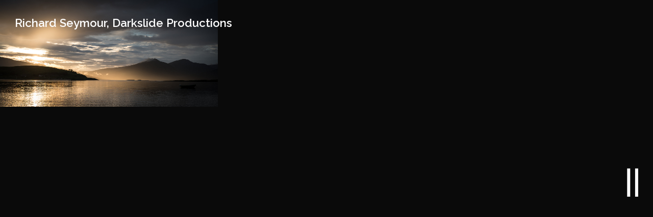

--- FILE ---
content_type: text/html; charset=UTF-8
request_url: https://www.richardseymourphotographer.com/tag/loch/
body_size: 4820
content:
<!DOCTYPE HTML>
<!--[if IEMobile 7 ]><html class="no-js iem7" manifest="default.appcache?v=1"><![endif]-->
<!--[if lt IE 7 ]><html class="no-js ie6" lang="en"><![endif]-->
<!--[if IE 7 ]><html class="no-js ie7" lang="en"><![endif]-->
<!--[if IE 8 ]><html class="no-js ie8" lang="en"><![endif]-->
<!--[if (gte IE 9)|(gt IEMobile 7)|!(IEMobile)|!(IE)]><!--><html class="no-js" lang="en"><!--<![endif]--><head><title>loch Archives &mdash; Richard Seymour, Darkslide Productions</title><meta charset="UTF-8" /><meta http-equiv="X-UA-Compatible" content="IE=edge,chrome=1"><meta name="viewport" content="width=device-width, initial-scale=1.0"><link rel="pingback" href="https://www.richardseymourphotographer.com/wp/xmlrpc.php" /><link rel="apple-touch-icon" sizes="180x180" href="https://www.richardseymourphotographer.com/app/themes/stirtingale/assets/img/apple-touch-icon.png"><link rel="icon" type="image/png" href="https://www.richardseymourphotographer.com/app/themes/stirtingale/assets/img/favicon-32x32.png" sizes="32x32"><link rel="icon" type="image/png" href="https://www.richardseymourphotographer.com/app/themes/stirtingale/assets/img/favicon-16x16.png" sizes="16x16"><link rel="mask-icon" href="https://www.richardseymourphotographer.com/app/themes/stirtingale/assets/img/safari-pinned-tab.svg" color="#111111"><meta name="theme-color" content="#111111"><meta name='robots' content='index, follow, max-image-preview:large, max-snippet:-1, max-video-preview:-1' /><link rel="canonical" href="https://www.richardseymourphotographer.com/tag/loch/" /><meta property="og:locale" content="en_US" /><meta property="og:type" content="article" /><meta property="og:title" content="loch Archives &mdash; Richard Seymour, Darkslide Productions" /><meta property="og:url" content="https://www.richardseymourphotographer.com/tag/loch/" /><meta property="og:site_name" content="Richard Seymour, Darkslide Productions" /><meta name="twitter:card" content="summary" /> <script type="application/ld+json" class="yoast-schema-graph">{"@context":"https://schema.org","@graph":[{"@type":"WebSite","@id":"https://www.richardseymourphotographer.com/#website","url":"https://www.richardseymourphotographer.com/","name":"Richard Seymour, Darkslide Productions","description":"Photographer","potentialAction":[{"@type":"SearchAction","target":{"@type":"EntryPoint","urlTemplate":"https://www.richardseymourphotographer.com/?s={search_term_string}"},"query-input":"required name=search_term_string"}],"inLanguage":"en-US"},{"@type":"CollectionPage","@id":"https://www.richardseymourphotographer.com/tag/loch/#webpage","url":"https://www.richardseymourphotographer.com/tag/loch/","name":"loch Archives &mdash; Richard Seymour, Darkslide Productions","isPartOf":{"@id":"https://www.richardseymourphotographer.com/#website"},"breadcrumb":{"@id":"https://www.richardseymourphotographer.com/tag/loch/#breadcrumb"},"inLanguage":"en-US","potentialAction":[{"@type":"ReadAction","target":["https://www.richardseymourphotographer.com/tag/loch/"]}]},{"@type":"BreadcrumbList","@id":"https://www.richardseymourphotographer.com/tag/loch/#breadcrumb","itemListElement":[{"@type":"ListItem","position":1,"name":"loch"}]}]}</script> <style id='classic-theme-styles-inline-css' type='text/css'>/*! This file is auto-generated */
.wp-block-button__link{color:#fff;background-color:#32373c;border-radius:9999px;box-shadow:none;text-decoration:none;padding:calc(.667em + 2px) calc(1.333em + 2px);font-size:1.125em}.wp-block-file__button{background:#32373c;color:#fff;text-decoration:none}</style><style id='global-styles-inline-css' type='text/css'>body{--wp--preset--color--black: #000000;--wp--preset--color--cyan-bluish-gray: #abb8c3;--wp--preset--color--white: #ffffff;--wp--preset--color--pale-pink: #f78da7;--wp--preset--color--vivid-red: #cf2e2e;--wp--preset--color--luminous-vivid-orange: #ff6900;--wp--preset--color--luminous-vivid-amber: #fcb900;--wp--preset--color--light-green-cyan: #7bdcb5;--wp--preset--color--vivid-green-cyan: #00d084;--wp--preset--color--pale-cyan-blue: #8ed1fc;--wp--preset--color--vivid-cyan-blue: #0693e3;--wp--preset--color--vivid-purple: #9b51e0;--wp--preset--gradient--vivid-cyan-blue-to-vivid-purple: linear-gradient(135deg,rgba(6,147,227,1) 0%,rgb(155,81,224) 100%);--wp--preset--gradient--light-green-cyan-to-vivid-green-cyan: linear-gradient(135deg,rgb(122,220,180) 0%,rgb(0,208,130) 100%);--wp--preset--gradient--luminous-vivid-amber-to-luminous-vivid-orange: linear-gradient(135deg,rgba(252,185,0,1) 0%,rgba(255,105,0,1) 100%);--wp--preset--gradient--luminous-vivid-orange-to-vivid-red: linear-gradient(135deg,rgba(255,105,0,1) 0%,rgb(207,46,46) 100%);--wp--preset--gradient--very-light-gray-to-cyan-bluish-gray: linear-gradient(135deg,rgb(238,238,238) 0%,rgb(169,184,195) 100%);--wp--preset--gradient--cool-to-warm-spectrum: linear-gradient(135deg,rgb(74,234,220) 0%,rgb(151,120,209) 20%,rgb(207,42,186) 40%,rgb(238,44,130) 60%,rgb(251,105,98) 80%,rgb(254,248,76) 100%);--wp--preset--gradient--blush-light-purple: linear-gradient(135deg,rgb(255,206,236) 0%,rgb(152,150,240) 100%);--wp--preset--gradient--blush-bordeaux: linear-gradient(135deg,rgb(254,205,165) 0%,rgb(254,45,45) 50%,rgb(107,0,62) 100%);--wp--preset--gradient--luminous-dusk: linear-gradient(135deg,rgb(255,203,112) 0%,rgb(199,81,192) 50%,rgb(65,88,208) 100%);--wp--preset--gradient--pale-ocean: linear-gradient(135deg,rgb(255,245,203) 0%,rgb(182,227,212) 50%,rgb(51,167,181) 100%);--wp--preset--gradient--electric-grass: linear-gradient(135deg,rgb(202,248,128) 0%,rgb(113,206,126) 100%);--wp--preset--gradient--midnight: linear-gradient(135deg,rgb(2,3,129) 0%,rgb(40,116,252) 100%);--wp--preset--font-size--small: 13px;--wp--preset--font-size--medium: 20px;--wp--preset--font-size--large: 36px;--wp--preset--font-size--x-large: 42px;--wp--preset--spacing--20: 0.44rem;--wp--preset--spacing--30: 0.67rem;--wp--preset--spacing--40: 1rem;--wp--preset--spacing--50: 1.5rem;--wp--preset--spacing--60: 2.25rem;--wp--preset--spacing--70: 3.38rem;--wp--preset--spacing--80: 5.06rem;--wp--preset--shadow--natural: 6px 6px 9px rgba(0, 0, 0, 0.2);--wp--preset--shadow--deep: 12px 12px 50px rgba(0, 0, 0, 0.4);--wp--preset--shadow--sharp: 6px 6px 0px rgba(0, 0, 0, 0.2);--wp--preset--shadow--outlined: 6px 6px 0px -3px rgba(255, 255, 255, 1), 6px 6px rgba(0, 0, 0, 1);--wp--preset--shadow--crisp: 6px 6px 0px rgba(0, 0, 0, 1);}:where(.is-layout-flex){gap: 0.5em;}:where(.is-layout-grid){gap: 0.5em;}body .is-layout-flow > .alignleft{float: left;margin-inline-start: 0;margin-inline-end: 2em;}body .is-layout-flow > .alignright{float: right;margin-inline-start: 2em;margin-inline-end: 0;}body .is-layout-flow > .aligncenter{margin-left: auto !important;margin-right: auto !important;}body .is-layout-constrained > .alignleft{float: left;margin-inline-start: 0;margin-inline-end: 2em;}body .is-layout-constrained > .alignright{float: right;margin-inline-start: 2em;margin-inline-end: 0;}body .is-layout-constrained > .aligncenter{margin-left: auto !important;margin-right: auto !important;}body .is-layout-constrained > :where(:not(.alignleft):not(.alignright):not(.alignfull)){max-width: var(--wp--style--global--content-size);margin-left: auto !important;margin-right: auto !important;}body .is-layout-constrained > .alignwide{max-width: var(--wp--style--global--wide-size);}body .is-layout-flex{display: flex;}body .is-layout-flex{flex-wrap: wrap;align-items: center;}body .is-layout-flex > *{margin: 0;}body .is-layout-grid{display: grid;}body .is-layout-grid > *{margin: 0;}:where(.wp-block-columns.is-layout-flex){gap: 2em;}:where(.wp-block-columns.is-layout-grid){gap: 2em;}:where(.wp-block-post-template.is-layout-flex){gap: 1.25em;}:where(.wp-block-post-template.is-layout-grid){gap: 1.25em;}.has-black-color{color: var(--wp--preset--color--black) !important;}.has-cyan-bluish-gray-color{color: var(--wp--preset--color--cyan-bluish-gray) !important;}.has-white-color{color: var(--wp--preset--color--white) !important;}.has-pale-pink-color{color: var(--wp--preset--color--pale-pink) !important;}.has-vivid-red-color{color: var(--wp--preset--color--vivid-red) !important;}.has-luminous-vivid-orange-color{color: var(--wp--preset--color--luminous-vivid-orange) !important;}.has-luminous-vivid-amber-color{color: var(--wp--preset--color--luminous-vivid-amber) !important;}.has-light-green-cyan-color{color: var(--wp--preset--color--light-green-cyan) !important;}.has-vivid-green-cyan-color{color: var(--wp--preset--color--vivid-green-cyan) !important;}.has-pale-cyan-blue-color{color: var(--wp--preset--color--pale-cyan-blue) !important;}.has-vivid-cyan-blue-color{color: var(--wp--preset--color--vivid-cyan-blue) !important;}.has-vivid-purple-color{color: var(--wp--preset--color--vivid-purple) !important;}.has-black-background-color{background-color: var(--wp--preset--color--black) !important;}.has-cyan-bluish-gray-background-color{background-color: var(--wp--preset--color--cyan-bluish-gray) !important;}.has-white-background-color{background-color: var(--wp--preset--color--white) !important;}.has-pale-pink-background-color{background-color: var(--wp--preset--color--pale-pink) !important;}.has-vivid-red-background-color{background-color: var(--wp--preset--color--vivid-red) !important;}.has-luminous-vivid-orange-background-color{background-color: var(--wp--preset--color--luminous-vivid-orange) !important;}.has-luminous-vivid-amber-background-color{background-color: var(--wp--preset--color--luminous-vivid-amber) !important;}.has-light-green-cyan-background-color{background-color: var(--wp--preset--color--light-green-cyan) !important;}.has-vivid-green-cyan-background-color{background-color: var(--wp--preset--color--vivid-green-cyan) !important;}.has-pale-cyan-blue-background-color{background-color: var(--wp--preset--color--pale-cyan-blue) !important;}.has-vivid-cyan-blue-background-color{background-color: var(--wp--preset--color--vivid-cyan-blue) !important;}.has-vivid-purple-background-color{background-color: var(--wp--preset--color--vivid-purple) !important;}.has-black-border-color{border-color: var(--wp--preset--color--black) !important;}.has-cyan-bluish-gray-border-color{border-color: var(--wp--preset--color--cyan-bluish-gray) !important;}.has-white-border-color{border-color: var(--wp--preset--color--white) !important;}.has-pale-pink-border-color{border-color: var(--wp--preset--color--pale-pink) !important;}.has-vivid-red-border-color{border-color: var(--wp--preset--color--vivid-red) !important;}.has-luminous-vivid-orange-border-color{border-color: var(--wp--preset--color--luminous-vivid-orange) !important;}.has-luminous-vivid-amber-border-color{border-color: var(--wp--preset--color--luminous-vivid-amber) !important;}.has-light-green-cyan-border-color{border-color: var(--wp--preset--color--light-green-cyan) !important;}.has-vivid-green-cyan-border-color{border-color: var(--wp--preset--color--vivid-green-cyan) !important;}.has-pale-cyan-blue-border-color{border-color: var(--wp--preset--color--pale-cyan-blue) !important;}.has-vivid-cyan-blue-border-color{border-color: var(--wp--preset--color--vivid-cyan-blue) !important;}.has-vivid-purple-border-color{border-color: var(--wp--preset--color--vivid-purple) !important;}.has-vivid-cyan-blue-to-vivid-purple-gradient-background{background: var(--wp--preset--gradient--vivid-cyan-blue-to-vivid-purple) !important;}.has-light-green-cyan-to-vivid-green-cyan-gradient-background{background: var(--wp--preset--gradient--light-green-cyan-to-vivid-green-cyan) !important;}.has-luminous-vivid-amber-to-luminous-vivid-orange-gradient-background{background: var(--wp--preset--gradient--luminous-vivid-amber-to-luminous-vivid-orange) !important;}.has-luminous-vivid-orange-to-vivid-red-gradient-background{background: var(--wp--preset--gradient--luminous-vivid-orange-to-vivid-red) !important;}.has-very-light-gray-to-cyan-bluish-gray-gradient-background{background: var(--wp--preset--gradient--very-light-gray-to-cyan-bluish-gray) !important;}.has-cool-to-warm-spectrum-gradient-background{background: var(--wp--preset--gradient--cool-to-warm-spectrum) !important;}.has-blush-light-purple-gradient-background{background: var(--wp--preset--gradient--blush-light-purple) !important;}.has-blush-bordeaux-gradient-background{background: var(--wp--preset--gradient--blush-bordeaux) !important;}.has-luminous-dusk-gradient-background{background: var(--wp--preset--gradient--luminous-dusk) !important;}.has-pale-ocean-gradient-background{background: var(--wp--preset--gradient--pale-ocean) !important;}.has-electric-grass-gradient-background{background: var(--wp--preset--gradient--electric-grass) !important;}.has-midnight-gradient-background{background: var(--wp--preset--gradient--midnight) !important;}.has-small-font-size{font-size: var(--wp--preset--font-size--small) !important;}.has-medium-font-size{font-size: var(--wp--preset--font-size--medium) !important;}.has-large-font-size{font-size: var(--wp--preset--font-size--large) !important;}.has-x-large-font-size{font-size: var(--wp--preset--font-size--x-large) !important;}
.wp-block-navigation a:where(:not(.wp-element-button)){color: inherit;}
:where(.wp-block-post-template.is-layout-flex){gap: 1.25em;}:where(.wp-block-post-template.is-layout-grid){gap: 1.25em;}
:where(.wp-block-columns.is-layout-flex){gap: 2em;}:where(.wp-block-columns.is-layout-grid){gap: 2em;}
.wp-block-pullquote{font-size: 1.5em;line-height: 1.6;}</style><link rel='stylesheet' id='screen-css' href='https://www.richardseymourphotographer.com/app/themes/stirtingale/assets/css/main.css?ver=0.0.396' type='text/css' media='screen' /> <script type="text/javascript" src="https://www.richardseymourphotographer.com/app/themes/stirtingale/assets/js/site.min.js?ver=0.0.396" id="production-js"></script> </head><body class="archive tag tag-loch tag-27"><svg style="display:none">
<symbol id="icon-menu" viewBox="0 0 14 37" preserveAspectRatio="xMaxYMin"><title>menu</title>
<path d="M13.95.94v36.01h-3.858V.94zM3.919.94v36.01H.06V.94z"/>
</symbol>
</svg><nav class='major'><a href="https://www.richardseymourphotographer.com" class='logo'>Richard Seymour, Darkslide Productions</a></nav><nav class="trigger"></nav><nav class="mobile">
<button class="open-mobile-menu"><svg class="icon"><use xlink:href="#icon-menu"></use></svg></button></nav><nav class="mobile-menu"><div class="mobile__inner">
<a href="https://www.richardseymourphotographer.com/">Overview</a>
<a href="https://www.richardseymourphotographer.com/book-1/">Book 1</a>
<a href="https://www.richardseymourphotographer.com/book-2/">Book 2</a>
<a href="https://www.richardseymourphotographer.com/news/">News</a>
<a href="https://www.richardseymourphotographer.com/about/">About</a>
<a target="_blank" rel="noopener" href="https://vimeo.com/richardseymour">Vimeo</a>
<a target="_blank" rel="noopener" href="https://www.instagram.com/richardseymourphotographer/">Instagram</a><div class="contact">
<a href="/cdn-cgi/l/email-protection#dba9b2b8b3baa9bfa8bea2b6b4aea9e89bb6bab8f5b8b4b6">Email</a>
<a href="tel:+44%20(0)%207770%20472468">+44 (0) 7770 472468</a>
<a target="_blank" rel="noopener" href="https://www.instagram.com/richardseymourphotographer/">Instagram</a></div></div></nav><nav class="menu"><div class="menu__button-wrap">
<button class="menu__button"><svg class="icon"><use xlink:href="#icon-menu"></use></svg></button></div><div class="menu__inner">
<a href="https://www.richardseymourphotographer.com/">Overview</a>
<a href="https://www.richardseymourphotographer.com/book-1/">Book 1</a>
<a href="https://www.richardseymourphotographer.com/book-2/">Book 2</a>
<a href="https://www.richardseymourphotographer.com/news/">News</a>
<a href="https://www.richardseymourphotographer.com/about/">About</a>
<a target="_blank" rel="noopener" href="https://vimeo.com/richardseymour">Vimeo</a>
<a target="_blank" rel="noopener" href="https://www.instagram.com/richardseymourphotographer/">Instagram</a><div class="contact">
<a href="/cdn-cgi/l/email-protection#d1a3b8b2b9b0a3b5a2b4a8bcbea4a3e291bcb0b2ffb2bebc">Email</a>
<a href="tel:+44%20(0)%207770%20472468">+44 (0) 7770 472468</a>
<a target="_blank" rel="noopener" href="https://www.instagram.com/richardseymourphotographer/">Instagram</a></div></div></nav><div class="grid-container news-index full"><div class="grid-x small-up-1 medium-up-3"><div class='cell item' data-aos='fade-up'>
<a href="https://www.richardseymourphotographer.com/im-not-normally-one-for-pictorial-landscapes-but/"><div class="flex-image" style='padding-bottom:49.140625%'>
<img src="[data-uri]" class="lazy" data-src="https://seymour.b-cdn.net/media/2016/07/tumblr_oa5bcqlsnz1qa6fu6o1_1280.jpg" alt="Loch Linnhe"></div><div class="cover"></div><div class="meta"><h2 class="h5">Loch Linnhe</h2><p>I</p>
<span>READ MORE</span></div>
</a></div></div></div><span id="circle" class="circle"><em>Read More</em></span> <script data-cfasync="false" src="/cdn-cgi/scripts/5c5dd728/cloudflare-static/email-decode.min.js"></script><script type="module" src="https://www.richardseymourphotographer.com/app/plugins/wp-cloudflare-page-cache/assets/js/instantpage.min.js?ver=5.2.0" id="swcfpc_instantpage-js"></script> <script type="text/javascript" id="swcfpc_auto_prefetch_url-js-before">/*  */
			function swcfpc_wildcard_check(str, rule) {
			let escapeRegex = (str) => str.replace(/([.*+?^=!:${}()|\[\]\/\\])/g, "\\$1");
			return new RegExp("^" + rule.split("*").map(escapeRegex).join(".*") + "$").test(str);
			}

			function swcfpc_can_url_be_prefetched(href) {

			if( href.length == 0 )
			return false;

			if( href.startsWith("mailto:") )
			return false;

			if( href.startsWith("https://") )
			href = href.split("https://"+location.host)[1];
			else if( href.startsWith("http://") )
			href = href.split("http://"+location.host)[1];

			for( let i=0; i < swcfpc_prefetch_urls_to_exclude.length; i++) {

			if( swcfpc_wildcard_check(href, swcfpc_prefetch_urls_to_exclude[i]) )
			return false;

			}

			return true;

			}

			let swcfpc_prefetch_urls_to_exclude = '[]';
			swcfpc_prefetch_urls_to_exclude = (swcfpc_prefetch_urls_to_exclude) ? JSON.parse(swcfpc_prefetch_urls_to_exclude) : [];

			
/*  */</script>  <script async src="https://www.googletagmanager.com/gtag/js?id=UA-51962823-37"></script> <script>window.dataLayer = window.dataLayer || [];
	function gtag(){dataLayer.push(arguments);}
	gtag('js', new Date());

	gtag('config', 'UA-51962823-37');</script> <script type="text/javascript">_linkedin_partner_id = "3461666"; window._linkedin_data_partner_ids = window._linkedin_data_partner_ids || []; window._linkedin_data_partner_ids.push(_linkedin_partner_id);</script><script type="text/javascript">(function(l) { if (!l){window.lintrk = function(a,b){window.lintrk.q.push([a,b])}; window.lintrk.q=[]} var s = document.getElementsByTagName("script")[0]; var b = document.createElement("script"); b.type = "text/javascript";b.async = true; b.src = "https://snap.licdn.com/li.lms-analytics/insight.min.js"; s.parentNode.insertBefore(b, s);})(window.lintrk);</script> <noscript> <img height="1" width="1" style="display:none;" alt="" src="https://px.ads.linkedin.com/collect/?pid=3461666&fmt=gif" /> </noscript><script defer src="https://static.cloudflareinsights.com/beacon.min.js/vcd15cbe7772f49c399c6a5babf22c1241717689176015" integrity="sha512-ZpsOmlRQV6y907TI0dKBHq9Md29nnaEIPlkf84rnaERnq6zvWvPUqr2ft8M1aS28oN72PdrCzSjY4U6VaAw1EQ==" data-cf-beacon='{"version":"2024.11.0","token":"fa4f6be655a744de8eef9355945eb599","r":1,"server_timing":{"name":{"cfCacheStatus":true,"cfEdge":true,"cfExtPri":true,"cfL4":true,"cfOrigin":true,"cfSpeedBrain":true},"location_startswith":null}}' crossorigin="anonymous"></script>
</body></html>
<!-- Page optimized by LiteSpeed Cache @2026-01-17 12:47:51 -->

<!-- Page cached by LiteSpeed Cache 7.4 on 2026-01-17 12:47:51 -->